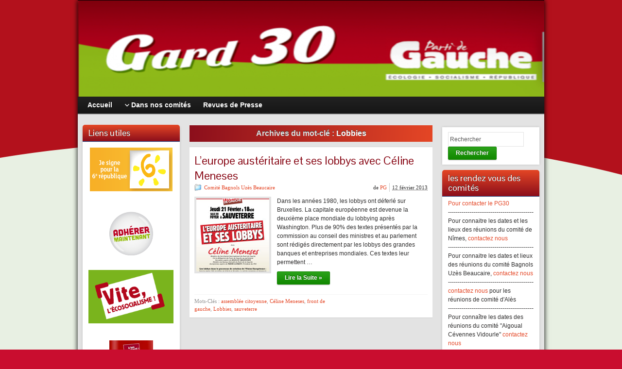

--- FILE ---
content_type: text/html; charset=UTF-8
request_url: http://30.lepartidegauche.fr/?tag=lobbies
body_size: 9374
content:
<!DOCTYPE html PUBLIC "-//W3C//DTD XHTML 1.0 Strict//EN" "http://www.w3.org/TR/xhtml1/DTD/xhtml1-strict.dtd">
<html xmlns="http://www.w3.org/1999/xhtml" lang="fr-FR">
<head profile="http://gmpg.org/xfn/11">
    <meta http-equiv="Content-Type" content="text/html; charset=UTF-8" />
    <meta http-equiv="X-UA-Compatible" content="IE=Edge" />
    <title>Lobbies &#187; Le Parti de Gauche du Gard</title>
    <link rel="pingback" href="http://30.lepartidegauche.fr/xmlrpc.php" /> 
    <link rel="alternate" type="application/rss+xml" title="Le Parti de Gauche du Gard &raquo; Flux" href="http://30.lepartidegauche.fr/?feed=rss2" />
<link rel="alternate" type="application/rss+xml" title="Le Parti de Gauche du Gard &raquo; Flux des commentaires" href="http://30.lepartidegauche.fr/?feed=comments-rss2" />
<link rel="alternate" type="application/rss+xml" title="Le Parti de Gauche du Gard &raquo; Flux de l’étiquette Lobbies" href="http://30.lepartidegauche.fr/?feed=rss2&#038;tag=lobbies" />
	<script type="text/javascript">
	WebFontConfig = {
		google: { families: ['Pontano+Sans::latin'] }
	};
	(function() {
		var wf = document.createElement('script');
		wf.src = ('https:' == document.location.protocol ? 'https' : 'http') + '://ajax.googleapis.com/ajax/libs/webfont/1/webfont.js';
		wf.type = 'text/javascript';
		wf.async = 'true';
		var s = document.getElementsByTagName('script')[0];
		s.parentNode.insertBefore(wf, s);
	})(); 
    </script>
    		<script type="text/javascript">
			window._wpemojiSettings = {"baseUrl":"https:\/\/s.w.org\/images\/core\/emoji\/72x72\/","ext":".png","source":{"concatemoji":"http:\/\/30.lepartidegauche.fr\/wp-includes\/js\/wp-emoji-release.min.js?ver=4.4.2"}};
			!function(a,b,c){function d(a){var c,d=b.createElement("canvas"),e=d.getContext&&d.getContext("2d"),f=String.fromCharCode;return e&&e.fillText?(e.textBaseline="top",e.font="600 32px Arial","flag"===a?(e.fillText(f(55356,56806,55356,56826),0,0),d.toDataURL().length>3e3):"diversity"===a?(e.fillText(f(55356,57221),0,0),c=e.getImageData(16,16,1,1).data.toString(),e.fillText(f(55356,57221,55356,57343),0,0),c!==e.getImageData(16,16,1,1).data.toString()):("simple"===a?e.fillText(f(55357,56835),0,0):e.fillText(f(55356,57135),0,0),0!==e.getImageData(16,16,1,1).data[0])):!1}function e(a){var c=b.createElement("script");c.src=a,c.type="text/javascript",b.getElementsByTagName("head")[0].appendChild(c)}var f,g;c.supports={simple:d("simple"),flag:d("flag"),unicode8:d("unicode8"),diversity:d("diversity")},c.DOMReady=!1,c.readyCallback=function(){c.DOMReady=!0},c.supports.simple&&c.supports.flag&&c.supports.unicode8&&c.supports.diversity||(g=function(){c.readyCallback()},b.addEventListener?(b.addEventListener("DOMContentLoaded",g,!1),a.addEventListener("load",g,!1)):(a.attachEvent("onload",g),b.attachEvent("onreadystatechange",function(){"complete"===b.readyState&&c.readyCallback()})),f=c.source||{},f.concatemoji?e(f.concatemoji):f.wpemoji&&f.twemoji&&(e(f.twemoji),e(f.wpemoji)))}(window,document,window._wpemojiSettings);
		</script>
		<style type="text/css">
img.wp-smiley,
img.emoji {
	display: inline !important;
	border: none !important;
	box-shadow: none !important;
	height: 1em !important;
	width: 1em !important;
	margin: 0 .07em !important;
	vertical-align: -0.1em !important;
	background: none !important;
	padding: 0 !important;
}
</style>
<link rel='stylesheet' id='contact-form-7-css'  href='http://30.lepartidegauche.fr/wp-content/plugins/contact-form-7/includes/css/styles.css?ver=4.3.1' type='text/css' media='all' />
<link rel='stylesheet' id='events-manager-css'  href='http://30.lepartidegauche.fr/wp-content/plugins/events-manager/includes/css/events_manager.css?ver=5.62' type='text/css' media='all' />
<link rel='stylesheet' id='graphene-stylesheet-css'  href='http://30.lepartidegauche.fr/wp-content/themes/graphene/style.css?ver=4.4.2' type='text/css' media='screen' />
<script type='text/javascript' src='http://30.lepartidegauche.fr/wp-includes/js/jquery/jquery.js?ver=1.11.3'></script>
<script type='text/javascript' src='http://30.lepartidegauche.fr/wp-includes/js/jquery/jquery-migrate.min.js?ver=1.2.1'></script>
<script type='text/javascript' src='http://30.lepartidegauche.fr/wp-includes/js/jquery/ui/core.min.js?ver=1.11.4'></script>
<script type='text/javascript' src='http://30.lepartidegauche.fr/wp-includes/js/jquery/ui/widget.min.js?ver=1.11.4'></script>
<script type='text/javascript' src='http://30.lepartidegauche.fr/wp-includes/js/jquery/ui/position.min.js?ver=1.11.4'></script>
<script type='text/javascript' src='http://30.lepartidegauche.fr/wp-includes/js/jquery/ui/mouse.min.js?ver=1.11.4'></script>
<script type='text/javascript' src='http://30.lepartidegauche.fr/wp-includes/js/jquery/ui/sortable.min.js?ver=1.11.4'></script>
<script type='text/javascript' src='http://30.lepartidegauche.fr/wp-includes/js/jquery/ui/datepicker.min.js?ver=1.11.4'></script>
<script type='text/javascript' src='http://30.lepartidegauche.fr/wp-includes/js/jquery/ui/menu.min.js?ver=1.11.4'></script>
<script type='text/javascript' src='http://30.lepartidegauche.fr/wp-includes/js/jquery/ui/autocomplete.min.js?ver=1.11.4'></script>
<script type='text/javascript' src='http://30.lepartidegauche.fr/wp-includes/js/jquery/ui/resizable.min.js?ver=1.11.4'></script>
<script type='text/javascript' src='http://30.lepartidegauche.fr/wp-includes/js/jquery/ui/draggable.min.js?ver=1.11.4'></script>
<script type='text/javascript' src='http://30.lepartidegauche.fr/wp-includes/js/jquery/ui/button.min.js?ver=1.11.4'></script>
<script type='text/javascript' src='http://30.lepartidegauche.fr/wp-includes/js/jquery/ui/dialog.min.js?ver=1.11.4'></script>
<script type='text/javascript'>
/* <![CDATA[ */
var EM = {"ajaxurl":"http:\/\/30.lepartidegauche.fr\/wp-admin\/admin-ajax.php","locationajaxurl":"http:\/\/30.lepartidegauche.fr\/wp-admin\/admin-ajax.php?action=locations_search","firstDay":"1","locale":"fr","dateFormat":"dd\/mm\/yy","ui_css":"http:\/\/30.lepartidegauche.fr\/wp-content\/plugins\/events-manager\/includes\/css\/jquery-ui.min.css","show24hours":"1","is_ssl":"","bookingInProgress":"Veuillez patienter pendant que la r\u00e9servation est soumise.","tickets_save":"Enregistrer le billet","bookingajaxurl":"http:\/\/30.lepartidegauche.fr\/wp-admin\/admin-ajax.php","bookings_export_save":"Exporter les r\u00e9servations","bookings_settings_save":"Enregistrer","booking_delete":"\u00cates-vous s\u00fbr de vouloir le supprimer ?","bb_full":"Complet","bb_book":"R\u00e9servez maintenant","bb_booking":"R\u00e9servation ...","bb_booked":"R\u00e9servation soumis","bb_error":"R\u00e9servation erreur. R\u00e9essayer?","bb_cancel":"Annuler","bb_canceling":"Annuler...","bb_cancelled":"Annul\u00e9","bb_cancel_error":"Annulation erreur. R\u00e9essayer?","txt_search":"Recherche","txt_searching":"Recherche en cours...","txt_loading":"Chargement en cours...","locale_data":{"closeText":"Fermer","prevText":"<Pr\u00e9c","nextText":"Suiv>","currentText":"Courant","monthNames":["Janvier","F\u00e9vrier","Mars","Avril","Mai","Juin","Juillet","Ao\u00fbt","Septembre","Octobre","Novembre","D\u00e9cembre"],"monthNamesShort":["Jan","F\u00e9v","Mar","Avr","Mai","Jun","Jul","Ao\u00fb","Sep","Oct","Nov","D\u00e9c"],"dayNames":["Dimanche","Lundi","Mardi","Mercredi","Jeudi","Vendredi","Samedi"],"dayNamesShort":["Dim","Lun","Mar","Mer","Jeu","Ven","Sam"],"dayNamesMin":["Di","Lu","Ma","Me","Je","Ve","Sa"],"weekHeader":"Sm","dateFormat":"dd\/mm\/yy","firstDay":1,"isRTL":false,"showMonthAfterYear":false,"yearSuffix":""}};
/* ]]> */
</script>
<script type='text/javascript' src='http://30.lepartidegauche.fr/wp-content/plugins/events-manager/includes/js/events-manager.js?ver=5.62'></script>
<script type='text/javascript' src='http://30.lepartidegauche.fr/wp-content/themes/graphene/js/jquery.tools.min.js?ver=4.4.2'></script>
<script type='text/javascript'>
/* <![CDATA[ */
var grapheneJS = {"templateUrl":"http:\/\/30.lepartidegauche.fr\/wp-content\/themes\/graphene","isSingular":"","shouldShowComments":"","commentsOrder":"newest","sliderDisable":"","sliderAnimation":"horizontal-slide","sliderTransSpeed":"400","sliderInterval":"7000","sliderDisplay":"thumbnail-excerpt","infScroll":"","infScrollClick":"","infScrollComments":"","totalPosts":"1","postsPerPage":"10","isPageNavi":"","infScrollMsgText":"Voir window.grapheneInfScrollItemsPerPage \u00e9l\u00e9ment de plus sur window.grapheneInfScrollItemsLeft restants ...","infScrollMsgTextPlural":"Voir window.grapheneInfScrollItemsPerPage \u00e9l\u00e9ments de plus sur window.grapheneInfScrollItemsLeft restants ...","infScrollFinishedText":"Pas d'autres \u00e9l\u00e9ments \u00e0 voir","commentsPerPage":"50","totalComments":"0","infScrollCommentsMsg":"Voir window.grapheneInfScrollCommentsPerPage commentaire de plus sur window.grapheneInfScrollCommentsLeft restants ...","infScrollCommentsMsgPlural":"Voir window.grapheneInfScrollCommentsPerPage commentaires de plus sur window.grapheneInfScrollCommentsLeft restants ...","infScrollCommentsFinishedMsg":"Pas d'autres commentaires \u00e0 voir"};
/* ]]> */
</script>
<script type='text/javascript' src='http://30.lepartidegauche.fr/wp-content/themes/graphene/js/graphene.js?ver=4.4.2'></script>
<link rel='https://api.w.org/' href='http://30.lepartidegauche.fr/?rest_route=/' />
<link rel="EditURI" type="application/rsd+xml" title="RSD" href="http://30.lepartidegauche.fr/xmlrpc.php?rsd" />
<link rel="wlwmanifest" type="application/wlwmanifest+xml" href="http://30.lepartidegauche.fr/wp-includes/wlwmanifest.xml" /> 
<meta name="generator" content="WordPress 4.4.2" />
<script src='http://depts.lepartidegauche.fr/?dm=765d4afbe11de3f010187485388b2620&amp;action=load&amp;blogid=24&amp;siteid=1&amp;t=745575189&amp;back=http%3A%2F%2F30.lepartidegauche.fr%2F%3Ftag%3Dlobbies' type='text/javascript'></script><style type="text/css">
.sidebar h3{ background: #8b0e1b; background: -moz-linear-gradient(#e44625, #8b0e1b); background: -webkit-linear-gradient(#e44625, #8b0e1b); background: -o-linear-gradient(#e44625, #8b0e1b); -ms-filter: "progid:DXImageTransform.Microsoft.gradient(startColorStr='#e44625', EndColorStr='#8b0e1b')"; background: linear-gradient(#e44625, #8b0e1b); }.featured_slider{ -pie-background: linear-gradient(left top,#8b0e1b,#e44625); background: #e44625; background: -moz-linear-gradient(left top,#8b0e1b, #e44625); background: -webkit-linear-gradient(left top,#8b0e1b, #e44625); background: -o-linear-gradient(#8b0e1b, #e44625); -ms-filter: "progid:DXImageTransform.Microsoft.gradient(gradientType=1,startColorStr='#8b0e1b', EndColorStr='#e44625')"; background: linear-gradient(left top,#8b0e1b, #e44625); }.block-button, .block-button:visited, .Button, .button, input[type="submit"], button[type="submit"], #commentform #submit, .wpsc_buy_button{ background: #118800; background: -moz-linear-gradient(#2ba21a,#118800); background: -webkit-linear-gradient(#2ba21a,#118800); background: -o-linear-gradient(#2ba21a, #118800); -ms-filter: "progid:DXImageTransform.Microsoft.gradient(startColorStr='#2ba21a', EndColorStr='#118800')"; background: linear-gradient(#2ba21a,#118800); border-color: #118800; text-shadow: 0 -1px 1px #10500b; color: #ffffff; } .block-button:hover, .button:hover, input[type="submit"]:hover, button[type="submit"]:hover, #commentform #submit:hover,.wpsc_buy_button:hover{ background: #118800; background: -moz-linear-gradient(#2ba21a,#006E00); background: -webkit-linear-gradient(#2ba21a,#006E00); background: -o-linear-gradient(#2ba21a, #006E00); -ms-filter: "progid:DXImageTransform.Microsoft.gradient(startColorStr='#2ba21a', EndColorStr='#006E00')"; background: linear-gradient(#2ba21a,#006E00); color: #ffffff; }.page-title{ -pie-background: linear-gradient(left top,#8b0e1b,#e44625); background: #e44625; background: -moz-linear-gradient(left top,#8b0e1b, #e44625); background: -webkit-linear-gradient(left top,#8b0e1b, #e44625); background: -o-linear-gradient(left top,#8b0e1b, #e44625); -ms-filter: "progid:DXImageTransform.Microsoft.gradient(gradientType=1,startColorStr='#8b0e1b', EndColorStr='#e44625')"; background: linear-gradient(left top,#8b0e1b, #e44625); }#comments ol li.comment, #comments ol li.pingback, #comments ol li.trackback{background-color: #e3e3e3}.header_title, .header_title a, .header_title a:visited, .header_title a:hover, .header_desc {color:#blank}#nav li ul{width:200px} #nav li ul ul{margin-left:200px}#header-menu ul li a, #secondary-menu ul li a{width:180px}.featured_slider #slider_root{height:150px}#content .featured_slider, .container_16 #content .slider_post {width:940px}a,.post-title,.post-title a,#comments > h4.current a{color: #e44625}a:visited,.post-title a:visited{color: #8b0e1b}a:hover,.post-title a:hover{color: #600b18}.post-title, .post-title a, .post-title a:hover, .post-title a:visited{ color: #8b0e1b }#content-main, #content-main .grid_8, .container_16 .slider_post, #comments #respond {width:500px}#sidebar1 {width:200px}#sidebar2 {width:200px}.three-columns .comment-form-author, .three-columns .comment-form-email, .three-columns .comment-form-url {width:146.66666666667px}.three-columns .graphene-form-field {width:138.66666666667px}.three-columns #commentform textarea {width:472px}
</style>
		<link rel="icon" href="http://30.lepartidegauche.fr/files/2013/04/favicon.png" type="image/x-icon" />
		<!--[if lte IE 7]>
      <style type="text/css" media="screen">
      	#footer, div.sidebar-wrap, .block-button, .featured_slider, #slider_root, #nav li ul, .pie{behavior: url(http://30.lepartidegauche.fr/wp-content/themes/graphene/js/PIE.php);}
        .featured_slider{margin-top:0 !important;}
        #header-menu-wrap {z-index:5}
      </style>
    <![endif]-->
    <style type="text/css" id="custom-background-css">
body.custom-background { background-color: #c90d2f; background-image: url('http://30.lepartidegauche.fr/files/2012/12/fond.gif'); background-repeat: no-repeat; background-position: top center; background-attachment: fixed; }
</style>
    <!-- BEGIN Google Analytics script -->
    	<script>
  (function(i,s,o,g,r,a,m){i['GoogleAnalyticsObject']=r;i[r]=i[r]||function(){
  (i[r].q=i[r].q||[]).push(arguments)},i[r].l=1*new Date();a=s.createElement(o),
  m=s.getElementsByTagName(o)[0];a.async=1;a.src=g;m.parentNode.insertBefore(a,m)
  })(window,document,'script','//www.google-analytics.com/analytics.js','ga');

  ga('create', 'UA-27119609-4', 'lepartidegauche.fr');
  ga('send', 'pageview');

</script>    <!-- END Google Analytics script -->
    </head>
<body class="archive tag tag-lobbies tag-29 custom-background full-width-slider three_col_center three-columns">



<div id="container" class="container_16">
    
    
        <div id="header">
    	
        <img src="http://30.lepartidegauche.fr/files/2016/10/logo-PG-GARD1.png" alt="" width="960" height="198" class="header-img" />        	       
        		
                
		    </div>
    <div id="nav">
                <div id="header-menu-wrap" class="clearfix">
			<ul id="header-menu" class="menu clearfix"><li id="menu-item-36" class="menu-item menu-item-type-custom menu-item-object-custom menu-item-home"><a href="http://30.lepartidegauche.fr/"><strong>Accueil</strong></a></li>
<li id="menu-item-30" class="menu-item menu-item-type-taxonomy menu-item-object-category menu-item-has-children menu-item-ancestor"><a href="http://30.lepartidegauche.fr/?cat=7"><strong>Dans nos comités</strong></a>
<ul class="sub-menu">
	<li id="menu-item-33" class="menu-item menu-item-type-taxonomy menu-item-object-category"><a href="http://30.lepartidegauche.fr/?cat=6">Comité Nîmes Costières Camargue</a></li>
	<li id="menu-item-35" class="menu-item menu-item-type-taxonomy menu-item-object-category"><a href="http://30.lepartidegauche.fr/?cat=8">Comité Bagnols Uzès Beaucaire</a></li>
	<li id="menu-item-32" class="menu-item menu-item-type-taxonomy menu-item-object-category"><a href="http://30.lepartidegauche.fr/?cat=9">Comité Alès Cevennes</a></li>
	<li id="menu-item-31" class="menu-item menu-item-type-taxonomy menu-item-object-category"><a href="http://30.lepartidegauche.fr/?cat=10">Comité Aigoual Cévennes Vidourle</a></li>
	<li id="menu-item-34" class="menu-item menu-item-type-taxonomy menu-item-object-category"><a href="http://30.lepartidegauche.fr/?cat=11">Comité Sud Gard</a></li>
</ul>
</li>
<li id="menu-item-111" class="menu-item menu-item-type-post_type menu-item-object-page"><a href="http://30.lepartidegauche.fr/?page_id=107"><strong>Revues de Presse</strong></a></li>
</ul>            
            <div class="clear"></div>
            
			            
                    
        </div>
		
                
        <div class="menu-bottom-shadow">&nbsp;</div>


        
    </div>

    
    <div id="content" class="clearfix hfeed">
                
            
<div id="sidebar2" class="sidebar grid_4">

	
    <div id="text-3" class="sidebar-wrap clearfix widget_text"><h3>Liens utiles</h3>			<div class="textwidget"><a href="https://www.m6r.fr/" target="_blank"><img class="aligncenter" style="margin: 10px" src="http://30.lepartidegauche.fr/files/2015/04/m6r-bouton-widget.png" alt="" width="170" height="90" /></a>

<br>
<a href="http://www.lepartidegauche.fr/adhesion" target="_blank"><img class="aligncenter" style="margin: 10px" src="http://30.lepartidegauche.fr/files/2013/02/adherer-PG.png" alt="" width="90" height="90" /></a>

<br>
<a href="http://www.lepartidegauche.fr/system/documents/BROCH_A5_ECOSOCIALISME_PG.pdf" target="_blank"><img src="http://30.lepartidegauche.fr/files/2013/02/vitelecosocialisme.png" alt="" width="175" height="110" /></a>
<br>
<br>

<a href="http://issuu.com/advp/docs/contre-budget_pg__1_?mode=window&amp;backgroundColor=%23222222" target="_blank"><img class="aligncenter" style="margin: 10px" src="http://30.lepartidegauche.fr/files/2013/02/contre-budget.jpg" alt="" width="90" height="127" /></a>

</div>
		</div><div id="text-2" class="sidebar-wrap clearfix widget_text"><h3>Les comités du PG 30</h3>			<div class="textwidget"><p><b>Comité Nîmes Costières Camargue</b> - composé des cantons : Nîmes 1, Nîmes 2, Nîmes 3, Nîmes 4, Marguerittes, Aigues-Morte, Saint-Gilles, Vauvert.<br />
______________________<br />
<b>Comité Bagnols Uzès Beaucaire</b> - composé des cantons Bagnols-sur-Cèze, Beaucaire, Pont-Saint-Esprit, Redessan, Roquemaure, Uzès, Villeneuve-lès-Avignon, plus les communes du Pays de l'Uzège. ______________________<br />
<b>Comité Alès Cevennes</b> - composé des cantons Alès 1, Alès 2, Alès 3, Rousson, La Grand-Combe.<br />
______________________<br />
<b>Comité Aigoual Cévennes Vidourle</b> - composé des cantons Le Vigan, Quissac, plus l'ancien canton de Ganges (34)<br />
 ______________________ </p>
</div>
		</div><div id="linkcat-43" class="sidebar-wrap clearfix widget_links"><h3>Les liens Parti de Gauche</h3>
	<ul class='xoxo blogroll'>
<li><a href="http://www.lepartidegauche.fr" target="_blank">Parti de Gauche National</a></li>
<li><a href="http://www.partidegauche-mplr.fr/">PG &#8211; Région Midi-Pyrénées / Languedoc-Roussillon</a></li>
<li><a href="http://11.lepartidegauche.fr/" target="_blank">PG 11</a></li>
<li><a href="http://partidegauchelimoux.centerblog.net/" target="_blank">PG 11 &#8211; Limoux</a></li>
<li><a href="http://www.lepartidegauche34.fr/" target="_blank">PG 34</a></li>
<li><a href="http://www.partidegauche66.com/" target="_blank">PG 66</a></li>

	</ul>
</div>
<div id="linkcat-42" class="sidebar-wrap clearfix widget_links"><h3>Les Blogs du PG</h3>
	<ul class='xoxo blogroll'>
<li><a href="http://www.alexis-corbiere.fr" target="_blank">Alexis Corbière</a></li>
<li><a href="http://www.celine-meneses.eu" target="_blank">Céline Meneses</a></li>
<li><a href="http://christian.nannini.free.fr" target="_blank">Christian NANNINI &#8211; PG30</a></li>
<li><a href="http://www.lespetitspoissontrouges.org/" target="_blank">Corinne Morel Darleux</a></li>
<li><a href="http://www.eric-coquerel.fr/" target="_blank">Éric Coquerel</a></li>
<li><a href="http://www.gabrielamard.fr/" target="_blank">Gabriel Amard</a></li>
<li><a href="http://www.jean-luc-melenchon.fr" target="_blank">Jean-Luc Mélenchon</a></li>
<li><a href="http://europe.jean-luc-melenchon.fr/" target="_blank">Jean-Luc Mélenchon Eurodéputé</a></li>
<li><a href="http://www.martine-billard.fr" target="_blank">Martine Billard</a></li>
<li><a href="http://www.jennar.fr/" target="_blank">Raoul Marc Jennar</a></li>
<li><a href="http://leblogderenerevol.wordpress.com/" target="_blank">René Revol</a></li>
<li><a href="http://roquemaurelancitoyen.com/">Roquemaure l&#039;élan citoyen</a></li>

	</ul>
</div>
<div id="linkcat-41" class="sidebar-wrap clearfix widget_links"><h3>Les camarades</h3>
	<ul class='xoxo blogroll'>
<li><a href="http://attac-gard-rhodanien.e-monsite.com/" target="_blank">ATTAC Gard Rhodanien</a></li>
<li><a href="http://agir.unblog.fr/" target="_blank">Défense du service public d’éducation en Uzège</a></li>
<li><a href="http://www.laurent-mucchielli.org/index.php?pages/A-propos" target="_blank">Laurent Mucchielli</a></li>
<li><a href="http://clementineautain.fr/" target="_blank">Le Blog de Clémentine Autain</a></li>
<li><a href="http://www.alternatifs.org" target="_blank">Les Alternatifs</a></li>
<li><a href="http://atterres.org/" target="_blank">Les Economistes Atterrés</a></li>
<li><a href="http://www.mcpen.fr" target="_blank">Mouvement Citoyen Pour l&#039;Education Nationale</a></li>
<li><a href="http://npagard.anticapitaliste.org/" target="_blank">N.P.A. Gardois</a></li>
<li><a href="http://pcf-nimes.over-blog.org/" target="_blank">P.C.F Nîmes</a></li>
<li><a href="http://www.pcf.fr/" target="_blank">P.C.F.</a></li>
<li><a href="http://vdr.pcf30.over-blog.com" target="_blank">P.C.F. Vallée du Rhône</a></li>
<li><a href="http://www.politis.fr/" target="_blank">Politis</a></li>
<li><a href="http://daviolo.unblog.fr" target="_blank">Radical D’Aviolo’S</a></li>
<li><a href="http://www.sud-santesociaux-careiron.info/index.html" target="_blank">Sud santé sociaux</a></li>

	</ul>
</div>
    
        
    
</div><!-- #sidebar2 -->        
        <div id="content-main" class="clearfix grid_8">
        
    <h1 class="page-title archive-title">
        Archives du mot-clé : <span>Lobbies</span>    </h1>
    
        
    <div class="entries-wrapper">
    
                
<div id="post-128" class="clearfix post post-128 type-post status-publish format-standard hentry category-comite-bagnols-uzes-beaucaire tag-assemblee-citoyenne tag-celine-meneses tag-front-de-gauche tag-lobbies tag-sauveterre nodate">
	
		
	<div class="entry clearfix">
    
    					
                
        		
		        
		        <h2 class="post-title entry-title">
			<a href="http://30.lepartidegauche.fr/?p=128" rel="bookmark" title="Lien permanent pour L&rsquo;europe austéritaire et ses lobbys avec Céline Meneses">
				L&rsquo;europe austéritaire et ses lobbys avec Céline Meneses            </a>
			        </h2>
		
		
						<div class="post-meta clearfix">
			
									<span class="printonly">Catégories : </span>
			<p class="meta_categories"><a href="http://30.lepartidegauche.fr/?cat=8" rel="category">Comité Bagnols Uzès Beaucaire</a></p>
						
									
						    	<p class="post-date-inline updated">
        	<span class="value-title" title="2013-02-12T01:23"></span>
            <abbr class="published" title="2013-02-12T01:23:12+00:00">12 février 2013</abbr>
                    </p>
    			
						            <p class="post-author author vcard">
				de <span class="fn nickname"><a href="http://30.lepartidegauche.fr/?author=91" class="url" rel="author">PG</a></span>			</p>
											
						
					</div>
				
				<div class="entry-content clearfix">
						
			
				<div class="excerpt-thumb"><a href="http://30.lepartidegauche.fr/?p=128"><img width="150" height="150" src="http://30.lepartidegauche.fr/files/2013/02/assemblée-citoyenne-Sauveterre-150x150.jpg" class="attachment-thumbnail size-thumbnail" alt="assemblée-citoyenne-Sauveterre" /></a></div>                
                				                
								<p>Dans les années 1980, les lobbys ont déferlé sur Bruxelles. La capitale européenne est devenue la deuxième place mondiale du lobbying après Washington. Plus de 90% des textes présentés par la commission au conseil des ministres et au parlement sont rédigés directement par les lobbys des grandes banques et entreprises mondiales. Ces textes leur permettent &hellip; </p>
<p><a class="more-link block-button" href="http://30.lepartidegauche.fr/?p=128">Lire la Suite &raquo;</a></p>
                
						
						
						
		</div>
		
				<div class="entry-footer clearfix">
									<p class="post-tags">Mots-Clés : <a href="http://30.lepartidegauche.fr/?tag=assemblee-citoyenne" rel="tag">assemblée citoyenne</a>, <a href="http://30.lepartidegauche.fr/?tag=celine-meneses" rel="tag">Céline Meneses</a>, <a href="http://30.lepartidegauche.fr/?tag=front-de-gauche" rel="tag">front de gauche</a>, <a href="http://30.lepartidegauche.fr/?tag=lobbies" rel="tag">Lobbies</a>, <a href="http://30.lepartidegauche.fr/?tag=sauveterre" rel="tag">sauveterre</a></p>
						
			                        
            <div class="add-this-right"></div>			
					</div>
	</div>
</div>

 

    </div>
    
    	
	
  
    </div><!-- #content-main -->
    
    	
    
<div id="sidebar1" class="sidebar grid_4">

	
    <div id="search-2" class="sidebar-wrap clearfix widget_search"><form id="searchform" class="searchform" method="get" action="http://30.lepartidegauche.fr">
    <p class="clearfix default_searchform">
        <input type="text" name="s" 
        	onblur="if (this.value == '') {this.value = 'Rechercher';}" 
            onfocus="if (this.value == 'Rechercher') {this.value = '';}" 
            value="Rechercher" />
        <button type="submit"><span>Rechercher</span></button>
    </p>
    </form></div><div id="text-4" class="sidebar-wrap clearfix widget_text"><h3>les rendez vous des comités</h3>			<div class="textwidget"><p><a href="mailto:pg30@lepartidegauche.fr"> Pour contacter le PG30 </a><br />
--------------------------------------------<br />
Pour connaitre les dates et les lieux des réunions du comité de Nîmes, <a href="mailto:pgnimes@gmail.com">  contactez nous </a><br />
--------------------------------------------<br />
Pour connaitre les dates et lieux des réunions du comité Bagnols Uzès Beaucaire, <a href="mailto:mp.vaselli@free.fr">  contactez nous </a><br />
--------------------------------------------<br />
<a href="mailto:denise.marsetti02@orange.fr">  contactez nous </a> pour les réunions de comité d'Alès<br />
--------------------------------------------<br />
Pour connaître les dates des réunions du comité "Aigoual Cévennes Vidourle" <a href="mailto:partidegauche-comite.acv@laposte.net">  contactez nous </a><br />
--------------------------------------------</p>
</div>
		</div><div id="em_calendar-2" class="sidebar-wrap clearfix widget_em_calendar"><h3>Calendrier</h3><div id="em-calendar-191" class="em-calendar-wrapper"><table class="em-calendar">
	<thead>
		<tr>
			<td><a class="em-calnav em-calnav-prev" href="/?tag=lobbies&#038;ajaxCalendar=1&#038;mo=12&#038;yr=2025" rel="nofollow">&lt;&lt;</a></td>
			<td class="month_name" colspan="5">Jan 2026</td>
			<td><a class="em-calnav em-calnav-next" href="/?tag=lobbies&#038;ajaxCalendar=1&#038;mo=2&#038;yr=2026" rel="nofollow">&gt;&gt;</a></td>
		</tr>
	</thead>
	<tbody>
		<tr class="days-names">
			<td>L</td><td>M</td><td>M</td><td>J</td><td>V</td><td>S</td><td>D</td>
		</tr>
		<tr>
							<td class="eventless-pre">
										29									</td>
								<td class="eventless-pre">
										30									</td>
								<td class="eventless-pre">
										31									</td>
								<td class="eventless">
										1									</td>
								<td class="eventless">
										2									</td>
								<td class="eventless">
										3									</td>
								<td class="eventless">
										4									</td>
				</tr><tr>				<td class="eventless">
										5									</td>
								<td class="eventless">
										6									</td>
								<td class="eventless">
										7									</td>
								<td class="eventless">
										8									</td>
								<td class="eventless">
										9									</td>
								<td class="eventless">
										10									</td>
								<td class="eventless">
										11									</td>
				</tr><tr>				<td class="eventless">
										12									</td>
								<td class="eventless">
										13									</td>
								<td class="eventless">
										14									</td>
								<td class="eventless">
										15									</td>
								<td class="eventless">
										16									</td>
								<td class="eventless">
										17									</td>
								<td class="eventless">
										18									</td>
				</tr><tr>				<td class="eventless-today">
										19									</td>
								<td class="eventless">
										20									</td>
								<td class="eventless">
										21									</td>
								<td class="eventless">
										22									</td>
								<td class="eventless">
										23									</td>
								<td class="eventless">
										24									</td>
								<td class="eventless">
										25									</td>
				</tr><tr>				<td class="eventless">
										26									</td>
								<td class="eventless">
										27									</td>
								<td class="eventless">
										28									</td>
								<td class="eventless">
										29									</td>
								<td class="eventless">
										30									</td>
								<td class="eventless">
										31									</td>
								<td class="eventless-post">
										1									</td>
						</tr>
	</tbody>
</table></div></div><div id="archives-2" class="sidebar-wrap clearfix widget_archive"><h3>Archives</h3>		<ul>
			<li><a href='http://30.lepartidegauche.fr/?m=201801'>janvier 2018</a></li>
	<li><a href='http://30.lepartidegauche.fr/?m=201712'>décembre 2017</a></li>
	<li><a href='http://30.lepartidegauche.fr/?m=201711'>novembre 2017</a></li>
	<li><a href='http://30.lepartidegauche.fr/?m=201710'>octobre 2017</a></li>
	<li><a href='http://30.lepartidegauche.fr/?m=201707'>juillet 2017</a></li>
	<li><a href='http://30.lepartidegauche.fr/?m=201706'>juin 2017</a></li>
	<li><a href='http://30.lepartidegauche.fr/?m=201704'>avril 2017</a></li>
	<li><a href='http://30.lepartidegauche.fr/?m=201702'>février 2017</a></li>
	<li><a href='http://30.lepartidegauche.fr/?m=201701'>janvier 2017</a></li>
	<li><a href='http://30.lepartidegauche.fr/?m=201612'>décembre 2016</a></li>
	<li><a href='http://30.lepartidegauche.fr/?m=201611'>novembre 2016</a></li>
	<li><a href='http://30.lepartidegauche.fr/?m=201610'>octobre 2016</a></li>
	<li><a href='http://30.lepartidegauche.fr/?m=201609'>septembre 2016</a></li>
	<li><a href='http://30.lepartidegauche.fr/?m=201608'>août 2016</a></li>
	<li><a href='http://30.lepartidegauche.fr/?m=201607'>juillet 2016</a></li>
	<li><a href='http://30.lepartidegauche.fr/?m=201606'>juin 2016</a></li>
	<li><a href='http://30.lepartidegauche.fr/?m=201605'>mai 2016</a></li>
	<li><a href='http://30.lepartidegauche.fr/?m=201604'>avril 2016</a></li>
	<li><a href='http://30.lepartidegauche.fr/?m=201603'>mars 2016</a></li>
	<li><a href='http://30.lepartidegauche.fr/?m=201602'>février 2016</a></li>
	<li><a href='http://30.lepartidegauche.fr/?m=201601'>janvier 2016</a></li>
	<li><a href='http://30.lepartidegauche.fr/?m=201512'>décembre 2015</a></li>
	<li><a href='http://30.lepartidegauche.fr/?m=201511'>novembre 2015</a></li>
	<li><a href='http://30.lepartidegauche.fr/?m=201510'>octobre 2015</a></li>
	<li><a href='http://30.lepartidegauche.fr/?m=201509'>septembre 2015</a></li>
	<li><a href='http://30.lepartidegauche.fr/?m=201508'>août 2015</a></li>
	<li><a href='http://30.lepartidegauche.fr/?m=201507'>juillet 2015</a></li>
	<li><a href='http://30.lepartidegauche.fr/?m=201506'>juin 2015</a></li>
	<li><a href='http://30.lepartidegauche.fr/?m=201505'>mai 2015</a></li>
	<li><a href='http://30.lepartidegauche.fr/?m=201504'>avril 2015</a></li>
	<li><a href='http://30.lepartidegauche.fr/?m=201503'>mars 2015</a></li>
	<li><a href='http://30.lepartidegauche.fr/?m=201502'>février 2015</a></li>
	<li><a href='http://30.lepartidegauche.fr/?m=201501'>janvier 2015</a></li>
	<li><a href='http://30.lepartidegauche.fr/?m=201412'>décembre 2014</a></li>
	<li><a href='http://30.lepartidegauche.fr/?m=201411'>novembre 2014</a></li>
	<li><a href='http://30.lepartidegauche.fr/?m=201410'>octobre 2014</a></li>
	<li><a href='http://30.lepartidegauche.fr/?m=201409'>septembre 2014</a></li>
	<li><a href='http://30.lepartidegauche.fr/?m=201408'>août 2014</a></li>
	<li><a href='http://30.lepartidegauche.fr/?m=201407'>juillet 2014</a></li>
	<li><a href='http://30.lepartidegauche.fr/?m=201406'>juin 2014</a></li>
	<li><a href='http://30.lepartidegauche.fr/?m=201405'>mai 2014</a></li>
	<li><a href='http://30.lepartidegauche.fr/?m=201404'>avril 2014</a></li>
	<li><a href='http://30.lepartidegauche.fr/?m=201403'>mars 2014</a></li>
	<li><a href='http://30.lepartidegauche.fr/?m=201402'>février 2014</a></li>
	<li><a href='http://30.lepartidegauche.fr/?m=201401'>janvier 2014</a></li>
	<li><a href='http://30.lepartidegauche.fr/?m=201312'>décembre 2013</a></li>
	<li><a href='http://30.lepartidegauche.fr/?m=201311'>novembre 2013</a></li>
	<li><a href='http://30.lepartidegauche.fr/?m=201310'>octobre 2013</a></li>
	<li><a href='http://30.lepartidegauche.fr/?m=201309'>septembre 2013</a></li>
	<li><a href='http://30.lepartidegauche.fr/?m=201308'>août 2013</a></li>
	<li><a href='http://30.lepartidegauche.fr/?m=201307'>juillet 2013</a></li>
	<li><a href='http://30.lepartidegauche.fr/?m=201306'>juin 2013</a></li>
	<li><a href='http://30.lepartidegauche.fr/?m=201305'>mai 2013</a></li>
	<li><a href='http://30.lepartidegauche.fr/?m=201304'>avril 2013</a></li>
	<li><a href='http://30.lepartidegauche.fr/?m=201303'>mars 2013</a></li>
	<li><a href='http://30.lepartidegauche.fr/?m=201302'>février 2013</a></li>
	<li><a href='http://30.lepartidegauche.fr/?m=201301'>janvier 2013</a></li>
	<li><a href='http://30.lepartidegauche.fr/?m=201212'>décembre 2012</a></li>
		</ul>
		</div>    
        
    
</div><!-- #sidebar1 -->    
    
</div><!-- #content -->



<div id="footer" class="clearfix">
    
        <div id="copyright">
    	<h3>Copyright</h3>
		            <p>
            &copy; 2026 Le Parti de Gauche du Gard.            </p>
                
        
    	    </div>

		<div class="footer-menu-wrap">
    	<ul id="footer-menu" class="clearfix">
			                    	<li class="menu-item return-top"><a href="#">Retour en Haut</a></li>
                    </ul>
    </div>
    	
        <div id="developer" class="grid_7">
        <p>
        Propulsé par <a href="http://wordpress.org/" rel="nofollow">WordPress</a> & <a href="http://www.graphene-theme.com/" rel="nofollow">Thème Graphene</a>. Traduit par <a href="http://www.wptrads.com">Wp Trads</a>.        </p>

	    </div>
        
    </div><!-- #footer -->


</div><!-- #container -->


	<!--[if IE 8]>
    <script type="text/javascript">
        (function($) {
            var imgs, i, w;
            var imgs = document.getElementsByTagName( 'img' );
            maxwidth = 0.98 * $( '.entry-content' ).width();
            for( i = 0; i < imgs.length; i++ ) {
                w = imgs[i].getAttribute( 'width' );
                if ( w > maxwidth ) {
                    imgs[i].removeAttribute( 'width' );
                    imgs[i].removeAttribute( 'height' );
                }
            }
        })(jQuery);
    </script>
    <![endif]-->
<script type='text/javascript' src='http://30.lepartidegauche.fr/wp-content/plugins/contact-form-7/includes/js/jquery.form.min.js?ver=3.51.0-2014.06.20'></script>
<script type='text/javascript'>
/* <![CDATA[ */
var _wpcf7 = {"loaderUrl":"http:\/\/30.lepartidegauche.fr\/wp-content\/plugins\/contact-form-7\/images\/ajax-loader.gif","recaptchaEmpty":"Please verify that you are not a robot.","sending":"Envoi en cours ...","cached":"1"};
/* ]]> */
</script>
<script type='text/javascript' src='http://30.lepartidegauche.fr/wp-content/plugins/contact-form-7/includes/js/scripts.js?ver=4.3.1'></script>
<script type='text/javascript' src='http://30.lepartidegauche.fr/wp-includes/js/wp-embed.min.js?ver=4.4.2'></script>
</body>
</html>